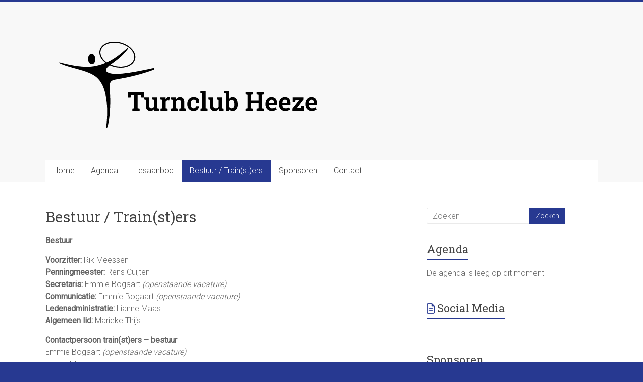

--- FILE ---
content_type: text/html; charset=UTF-8
request_url: https://turnclubheeze.nl/bestuur/
body_size: 11780
content:
<!DOCTYPE html>
<html lang="nl-NL">
<head>
<meta charset="UTF-8" />
<meta name="viewport" content="width=device-width, initial-scale=1">
<link rel="profile" href="https://gmpg.org/xfn/11" />
<meta name='robots' content='index, follow, max-image-preview:large, max-snippet:-1, max-video-preview:-1' />

	<!-- This site is optimized with the Yoast SEO plugin v26.8 - https://yoast.com/product/yoast-seo-wordpress/ -->
	<title>Bestuur / Train(st)ers - Turnclub Heeze</title>
	<link rel="canonical" href="https://turnclubheeze.nl/bestuur/" />
	<meta property="og:locale" content="nl_NL" />
	<meta property="og:type" content="article" />
	<meta property="og:title" content="Bestuur / Train(st)ers - Turnclub Heeze" />
	<meta property="og:description" content="Bestuur Voorzitter: Rik Meessen Penningmeester: Rens Cuijten Secretaris: Emmie Bogaart (openstaande vacature) Communicatie: Emmie Bogaart (openstaande vacature) Ledenadministratie: Lianne Maas Algemeen lid: Marieke Thijs Contactpersoon train(st)ers &#8211; bestuur Emmie Bogaart (openstaande vacature) Lianne Maas Vertrouwenspersoon KNGU Zie website KNGU Train(st)ers" />
	<meta property="og:url" content="https://turnclubheeze.nl/bestuur/" />
	<meta property="og:site_name" content="Turnclub Heeze" />
	<meta property="article:publisher" content="https://www.facebook.com/TurnclubHeeze" />
	<meta property="article:modified_time" content="2025-11-17T11:11:07+00:00" />
	<meta name="twitter:label1" content="Geschatte leestijd" />
	<meta name="twitter:data1" content="1 minuut" />
	<script type="application/ld+json" class="yoast-schema-graph">{"@context":"https://schema.org","@graph":[{"@type":"WebPage","@id":"https://turnclubheeze.nl/bestuur/","url":"https://turnclubheeze.nl/bestuur/","name":"Bestuur / Train(st)ers - Turnclub Heeze","isPartOf":{"@id":"https://turnclubheeze.nl/#website"},"datePublished":"2015-02-25T19:40:53+00:00","dateModified":"2025-11-17T11:11:07+00:00","breadcrumb":{"@id":"https://turnclubheeze.nl/bestuur/#breadcrumb"},"inLanguage":"nl-NL","potentialAction":[{"@type":"ReadAction","target":["https://turnclubheeze.nl/bestuur/"]}]},{"@type":"BreadcrumbList","@id":"https://turnclubheeze.nl/bestuur/#breadcrumb","itemListElement":[{"@type":"ListItem","position":1,"name":"Home","item":"https://turnclubheeze.nl/"},{"@type":"ListItem","position":2,"name":"Bestuur / Train(st)ers"}]},{"@type":"WebSite","@id":"https://turnclubheeze.nl/#website","url":"https://turnclubheeze.nl/","name":"Turnclub Heeze","description":"","publisher":{"@id":"https://turnclubheeze.nl/#organization"},"potentialAction":[{"@type":"SearchAction","target":{"@type":"EntryPoint","urlTemplate":"https://turnclubheeze.nl/?s={search_term_string}"},"query-input":{"@type":"PropertyValueSpecification","valueRequired":true,"valueName":"search_term_string"}}],"inLanguage":"nl-NL"},{"@type":"Organization","@id":"https://turnclubheeze.nl/#organization","name":"Turnclub Heeze","url":"https://turnclubheeze.nl/","logo":{"@type":"ImageObject","inLanguage":"nl-NL","@id":"https://turnclubheeze.nl/#/schema/logo/image/","url":"https://turnclubheeze.nl/wp-content/uploads/2020/09/Middel-9.png","contentUrl":"https://turnclubheeze.nl/wp-content/uploads/2020/09/Middel-9.png","width":959,"height":245,"caption":"Turnclub Heeze"},"image":{"@id":"https://turnclubheeze.nl/#/schema/logo/image/"},"sameAs":["https://www.facebook.com/TurnclubHeeze"]}]}</script>
	<!-- / Yoast SEO plugin. -->


<link rel='dns-prefetch' href='//fonts.googleapis.com' />
<link rel="alternate" type="application/rss+xml" title="Turnclub Heeze &raquo; feed" href="https://turnclubheeze.nl/feed/" />
<link rel="alternate" type="application/rss+xml" title="Turnclub Heeze &raquo; reacties feed" href="https://turnclubheeze.nl/comments/feed/" />
<link rel="alternate" title="oEmbed (JSON)" type="application/json+oembed" href="https://turnclubheeze.nl/wp-json/oembed/1.0/embed?url=https%3A%2F%2Fturnclubheeze.nl%2Fbestuur%2F" />
<link rel="alternate" title="oEmbed (XML)" type="text/xml+oembed" href="https://turnclubheeze.nl/wp-json/oembed/1.0/embed?url=https%3A%2F%2Fturnclubheeze.nl%2Fbestuur%2F&#038;format=xml" />
<style id='wp-img-auto-sizes-contain-inline-css' type='text/css'>
img:is([sizes=auto i],[sizes^="auto," i]){contain-intrinsic-size:3000px 1500px}
/*# sourceURL=wp-img-auto-sizes-contain-inline-css */
</style>
<style id='wp-emoji-styles-inline-css' type='text/css'>

	img.wp-smiley, img.emoji {
		display: inline !important;
		border: none !important;
		box-shadow: none !important;
		height: 1em !important;
		width: 1em !important;
		margin: 0 0.07em !important;
		vertical-align: -0.1em !important;
		background: none !important;
		padding: 0 !important;
	}
/*# sourceURL=wp-emoji-styles-inline-css */
</style>
<style id='wp-block-library-inline-css' type='text/css'>
:root{--wp-block-synced-color:#7a00df;--wp-block-synced-color--rgb:122,0,223;--wp-bound-block-color:var(--wp-block-synced-color);--wp-editor-canvas-background:#ddd;--wp-admin-theme-color:#007cba;--wp-admin-theme-color--rgb:0,124,186;--wp-admin-theme-color-darker-10:#006ba1;--wp-admin-theme-color-darker-10--rgb:0,107,160.5;--wp-admin-theme-color-darker-20:#005a87;--wp-admin-theme-color-darker-20--rgb:0,90,135;--wp-admin-border-width-focus:2px}@media (min-resolution:192dpi){:root{--wp-admin-border-width-focus:1.5px}}.wp-element-button{cursor:pointer}:root .has-very-light-gray-background-color{background-color:#eee}:root .has-very-dark-gray-background-color{background-color:#313131}:root .has-very-light-gray-color{color:#eee}:root .has-very-dark-gray-color{color:#313131}:root .has-vivid-green-cyan-to-vivid-cyan-blue-gradient-background{background:linear-gradient(135deg,#00d084,#0693e3)}:root .has-purple-crush-gradient-background{background:linear-gradient(135deg,#34e2e4,#4721fb 50%,#ab1dfe)}:root .has-hazy-dawn-gradient-background{background:linear-gradient(135deg,#faaca8,#dad0ec)}:root .has-subdued-olive-gradient-background{background:linear-gradient(135deg,#fafae1,#67a671)}:root .has-atomic-cream-gradient-background{background:linear-gradient(135deg,#fdd79a,#004a59)}:root .has-nightshade-gradient-background{background:linear-gradient(135deg,#330968,#31cdcf)}:root .has-midnight-gradient-background{background:linear-gradient(135deg,#020381,#2874fc)}:root{--wp--preset--font-size--normal:16px;--wp--preset--font-size--huge:42px}.has-regular-font-size{font-size:1em}.has-larger-font-size{font-size:2.625em}.has-normal-font-size{font-size:var(--wp--preset--font-size--normal)}.has-huge-font-size{font-size:var(--wp--preset--font-size--huge)}.has-text-align-center{text-align:center}.has-text-align-left{text-align:left}.has-text-align-right{text-align:right}.has-fit-text{white-space:nowrap!important}#end-resizable-editor-section{display:none}.aligncenter{clear:both}.items-justified-left{justify-content:flex-start}.items-justified-center{justify-content:center}.items-justified-right{justify-content:flex-end}.items-justified-space-between{justify-content:space-between}.screen-reader-text{border:0;clip-path:inset(50%);height:1px;margin:-1px;overflow:hidden;padding:0;position:absolute;width:1px;word-wrap:normal!important}.screen-reader-text:focus{background-color:#ddd;clip-path:none;color:#444;display:block;font-size:1em;height:auto;left:5px;line-height:normal;padding:15px 23px 14px;text-decoration:none;top:5px;width:auto;z-index:100000}html :where(.has-border-color){border-style:solid}html :where([style*=border-top-color]){border-top-style:solid}html :where([style*=border-right-color]){border-right-style:solid}html :where([style*=border-bottom-color]){border-bottom-style:solid}html :where([style*=border-left-color]){border-left-style:solid}html :where([style*=border-width]){border-style:solid}html :where([style*=border-top-width]){border-top-style:solid}html :where([style*=border-right-width]){border-right-style:solid}html :where([style*=border-bottom-width]){border-bottom-style:solid}html :where([style*=border-left-width]){border-left-style:solid}html :where(img[class*=wp-image-]){height:auto;max-width:100%}:where(figure){margin:0 0 1em}html :where(.is-position-sticky){--wp-admin--admin-bar--position-offset:var(--wp-admin--admin-bar--height,0px)}@media screen and (max-width:600px){html :where(.is-position-sticky){--wp-admin--admin-bar--position-offset:0px}}

/*# sourceURL=wp-block-library-inline-css */
</style><style id='wp-block-columns-inline-css' type='text/css'>
.wp-block-columns{box-sizing:border-box;display:flex;flex-wrap:wrap!important}@media (min-width:782px){.wp-block-columns{flex-wrap:nowrap!important}}.wp-block-columns{align-items:normal!important}.wp-block-columns.are-vertically-aligned-top{align-items:flex-start}.wp-block-columns.are-vertically-aligned-center{align-items:center}.wp-block-columns.are-vertically-aligned-bottom{align-items:flex-end}@media (max-width:781px){.wp-block-columns:not(.is-not-stacked-on-mobile)>.wp-block-column{flex-basis:100%!important}}@media (min-width:782px){.wp-block-columns:not(.is-not-stacked-on-mobile)>.wp-block-column{flex-basis:0;flex-grow:1}.wp-block-columns:not(.is-not-stacked-on-mobile)>.wp-block-column[style*=flex-basis]{flex-grow:0}}.wp-block-columns.is-not-stacked-on-mobile{flex-wrap:nowrap!important}.wp-block-columns.is-not-stacked-on-mobile>.wp-block-column{flex-basis:0;flex-grow:1}.wp-block-columns.is-not-stacked-on-mobile>.wp-block-column[style*=flex-basis]{flex-grow:0}:where(.wp-block-columns){margin-bottom:1.75em}:where(.wp-block-columns.has-background){padding:1.25em 2.375em}.wp-block-column{flex-grow:1;min-width:0;overflow-wrap:break-word;word-break:break-word}.wp-block-column.is-vertically-aligned-top{align-self:flex-start}.wp-block-column.is-vertically-aligned-center{align-self:center}.wp-block-column.is-vertically-aligned-bottom{align-self:flex-end}.wp-block-column.is-vertically-aligned-stretch{align-self:stretch}.wp-block-column.is-vertically-aligned-bottom,.wp-block-column.is-vertically-aligned-center,.wp-block-column.is-vertically-aligned-top{width:100%}
/*# sourceURL=https://turnclubheeze.nl/wp-includes/blocks/columns/style.min.css */
</style>
<style id='global-styles-inline-css' type='text/css'>
:root{--wp--preset--aspect-ratio--square: 1;--wp--preset--aspect-ratio--4-3: 4/3;--wp--preset--aspect-ratio--3-4: 3/4;--wp--preset--aspect-ratio--3-2: 3/2;--wp--preset--aspect-ratio--2-3: 2/3;--wp--preset--aspect-ratio--16-9: 16/9;--wp--preset--aspect-ratio--9-16: 9/16;--wp--preset--color--black: #000000;--wp--preset--color--cyan-bluish-gray: #abb8c3;--wp--preset--color--white: #ffffff;--wp--preset--color--pale-pink: #f78da7;--wp--preset--color--vivid-red: #cf2e2e;--wp--preset--color--luminous-vivid-orange: #ff6900;--wp--preset--color--luminous-vivid-amber: #fcb900;--wp--preset--color--light-green-cyan: #7bdcb5;--wp--preset--color--vivid-green-cyan: #00d084;--wp--preset--color--pale-cyan-blue: #8ed1fc;--wp--preset--color--vivid-cyan-blue: #0693e3;--wp--preset--color--vivid-purple: #9b51e0;--wp--preset--gradient--vivid-cyan-blue-to-vivid-purple: linear-gradient(135deg,rgb(6,147,227) 0%,rgb(155,81,224) 100%);--wp--preset--gradient--light-green-cyan-to-vivid-green-cyan: linear-gradient(135deg,rgb(122,220,180) 0%,rgb(0,208,130) 100%);--wp--preset--gradient--luminous-vivid-amber-to-luminous-vivid-orange: linear-gradient(135deg,rgb(252,185,0) 0%,rgb(255,105,0) 100%);--wp--preset--gradient--luminous-vivid-orange-to-vivid-red: linear-gradient(135deg,rgb(255,105,0) 0%,rgb(207,46,46) 100%);--wp--preset--gradient--very-light-gray-to-cyan-bluish-gray: linear-gradient(135deg,rgb(238,238,238) 0%,rgb(169,184,195) 100%);--wp--preset--gradient--cool-to-warm-spectrum: linear-gradient(135deg,rgb(74,234,220) 0%,rgb(151,120,209) 20%,rgb(207,42,186) 40%,rgb(238,44,130) 60%,rgb(251,105,98) 80%,rgb(254,248,76) 100%);--wp--preset--gradient--blush-light-purple: linear-gradient(135deg,rgb(255,206,236) 0%,rgb(152,150,240) 100%);--wp--preset--gradient--blush-bordeaux: linear-gradient(135deg,rgb(254,205,165) 0%,rgb(254,45,45) 50%,rgb(107,0,62) 100%);--wp--preset--gradient--luminous-dusk: linear-gradient(135deg,rgb(255,203,112) 0%,rgb(199,81,192) 50%,rgb(65,88,208) 100%);--wp--preset--gradient--pale-ocean: linear-gradient(135deg,rgb(255,245,203) 0%,rgb(182,227,212) 50%,rgb(51,167,181) 100%);--wp--preset--gradient--electric-grass: linear-gradient(135deg,rgb(202,248,128) 0%,rgb(113,206,126) 100%);--wp--preset--gradient--midnight: linear-gradient(135deg,rgb(2,3,129) 0%,rgb(40,116,252) 100%);--wp--preset--font-size--small: 13px;--wp--preset--font-size--medium: 20px;--wp--preset--font-size--large: 36px;--wp--preset--font-size--x-large: 42px;--wp--preset--spacing--20: 0.44rem;--wp--preset--spacing--30: 0.67rem;--wp--preset--spacing--40: 1rem;--wp--preset--spacing--50: 1.5rem;--wp--preset--spacing--60: 2.25rem;--wp--preset--spacing--70: 3.38rem;--wp--preset--spacing--80: 5.06rem;--wp--preset--shadow--natural: 6px 6px 9px rgba(0, 0, 0, 0.2);--wp--preset--shadow--deep: 12px 12px 50px rgba(0, 0, 0, 0.4);--wp--preset--shadow--sharp: 6px 6px 0px rgba(0, 0, 0, 0.2);--wp--preset--shadow--outlined: 6px 6px 0px -3px rgb(255, 255, 255), 6px 6px rgb(0, 0, 0);--wp--preset--shadow--crisp: 6px 6px 0px rgb(0, 0, 0);}:where(.is-layout-flex){gap: 0.5em;}:where(.is-layout-grid){gap: 0.5em;}body .is-layout-flex{display: flex;}.is-layout-flex{flex-wrap: wrap;align-items: center;}.is-layout-flex > :is(*, div){margin: 0;}body .is-layout-grid{display: grid;}.is-layout-grid > :is(*, div){margin: 0;}:where(.wp-block-columns.is-layout-flex){gap: 2em;}:where(.wp-block-columns.is-layout-grid){gap: 2em;}:where(.wp-block-post-template.is-layout-flex){gap: 1.25em;}:where(.wp-block-post-template.is-layout-grid){gap: 1.25em;}.has-black-color{color: var(--wp--preset--color--black) !important;}.has-cyan-bluish-gray-color{color: var(--wp--preset--color--cyan-bluish-gray) !important;}.has-white-color{color: var(--wp--preset--color--white) !important;}.has-pale-pink-color{color: var(--wp--preset--color--pale-pink) !important;}.has-vivid-red-color{color: var(--wp--preset--color--vivid-red) !important;}.has-luminous-vivid-orange-color{color: var(--wp--preset--color--luminous-vivid-orange) !important;}.has-luminous-vivid-amber-color{color: var(--wp--preset--color--luminous-vivid-amber) !important;}.has-light-green-cyan-color{color: var(--wp--preset--color--light-green-cyan) !important;}.has-vivid-green-cyan-color{color: var(--wp--preset--color--vivid-green-cyan) !important;}.has-pale-cyan-blue-color{color: var(--wp--preset--color--pale-cyan-blue) !important;}.has-vivid-cyan-blue-color{color: var(--wp--preset--color--vivid-cyan-blue) !important;}.has-vivid-purple-color{color: var(--wp--preset--color--vivid-purple) !important;}.has-black-background-color{background-color: var(--wp--preset--color--black) !important;}.has-cyan-bluish-gray-background-color{background-color: var(--wp--preset--color--cyan-bluish-gray) !important;}.has-white-background-color{background-color: var(--wp--preset--color--white) !important;}.has-pale-pink-background-color{background-color: var(--wp--preset--color--pale-pink) !important;}.has-vivid-red-background-color{background-color: var(--wp--preset--color--vivid-red) !important;}.has-luminous-vivid-orange-background-color{background-color: var(--wp--preset--color--luminous-vivid-orange) !important;}.has-luminous-vivid-amber-background-color{background-color: var(--wp--preset--color--luminous-vivid-amber) !important;}.has-light-green-cyan-background-color{background-color: var(--wp--preset--color--light-green-cyan) !important;}.has-vivid-green-cyan-background-color{background-color: var(--wp--preset--color--vivid-green-cyan) !important;}.has-pale-cyan-blue-background-color{background-color: var(--wp--preset--color--pale-cyan-blue) !important;}.has-vivid-cyan-blue-background-color{background-color: var(--wp--preset--color--vivid-cyan-blue) !important;}.has-vivid-purple-background-color{background-color: var(--wp--preset--color--vivid-purple) !important;}.has-black-border-color{border-color: var(--wp--preset--color--black) !important;}.has-cyan-bluish-gray-border-color{border-color: var(--wp--preset--color--cyan-bluish-gray) !important;}.has-white-border-color{border-color: var(--wp--preset--color--white) !important;}.has-pale-pink-border-color{border-color: var(--wp--preset--color--pale-pink) !important;}.has-vivid-red-border-color{border-color: var(--wp--preset--color--vivid-red) !important;}.has-luminous-vivid-orange-border-color{border-color: var(--wp--preset--color--luminous-vivid-orange) !important;}.has-luminous-vivid-amber-border-color{border-color: var(--wp--preset--color--luminous-vivid-amber) !important;}.has-light-green-cyan-border-color{border-color: var(--wp--preset--color--light-green-cyan) !important;}.has-vivid-green-cyan-border-color{border-color: var(--wp--preset--color--vivid-green-cyan) !important;}.has-pale-cyan-blue-border-color{border-color: var(--wp--preset--color--pale-cyan-blue) !important;}.has-vivid-cyan-blue-border-color{border-color: var(--wp--preset--color--vivid-cyan-blue) !important;}.has-vivid-purple-border-color{border-color: var(--wp--preset--color--vivid-purple) !important;}.has-vivid-cyan-blue-to-vivid-purple-gradient-background{background: var(--wp--preset--gradient--vivid-cyan-blue-to-vivid-purple) !important;}.has-light-green-cyan-to-vivid-green-cyan-gradient-background{background: var(--wp--preset--gradient--light-green-cyan-to-vivid-green-cyan) !important;}.has-luminous-vivid-amber-to-luminous-vivid-orange-gradient-background{background: var(--wp--preset--gradient--luminous-vivid-amber-to-luminous-vivid-orange) !important;}.has-luminous-vivid-orange-to-vivid-red-gradient-background{background: var(--wp--preset--gradient--luminous-vivid-orange-to-vivid-red) !important;}.has-very-light-gray-to-cyan-bluish-gray-gradient-background{background: var(--wp--preset--gradient--very-light-gray-to-cyan-bluish-gray) !important;}.has-cool-to-warm-spectrum-gradient-background{background: var(--wp--preset--gradient--cool-to-warm-spectrum) !important;}.has-blush-light-purple-gradient-background{background: var(--wp--preset--gradient--blush-light-purple) !important;}.has-blush-bordeaux-gradient-background{background: var(--wp--preset--gradient--blush-bordeaux) !important;}.has-luminous-dusk-gradient-background{background: var(--wp--preset--gradient--luminous-dusk) !important;}.has-pale-ocean-gradient-background{background: var(--wp--preset--gradient--pale-ocean) !important;}.has-electric-grass-gradient-background{background: var(--wp--preset--gradient--electric-grass) !important;}.has-midnight-gradient-background{background: var(--wp--preset--gradient--midnight) !important;}.has-small-font-size{font-size: var(--wp--preset--font-size--small) !important;}.has-medium-font-size{font-size: var(--wp--preset--font-size--medium) !important;}.has-large-font-size{font-size: var(--wp--preset--font-size--large) !important;}.has-x-large-font-size{font-size: var(--wp--preset--font-size--x-large) !important;}
:where(.wp-block-columns.is-layout-flex){gap: 2em;}:where(.wp-block-columns.is-layout-grid){gap: 2em;}
/*# sourceURL=global-styles-inline-css */
</style>
<style id='core-block-supports-inline-css' type='text/css'>
.wp-container-core-columns-is-layout-9d6595d7{flex-wrap:nowrap;}
/*# sourceURL=core-block-supports-inline-css */
</style>

<style id='classic-theme-styles-inline-css' type='text/css'>
/*! This file is auto-generated */
.wp-block-button__link{color:#fff;background-color:#32373c;border-radius:9999px;box-shadow:none;text-decoration:none;padding:calc(.667em + 2px) calc(1.333em + 2px);font-size:1.125em}.wp-block-file__button{background:#32373c;color:#fff;text-decoration:none}
/*# sourceURL=/wp-includes/css/classic-themes.min.css */
</style>
<link rel='stylesheet' id='accelerate_style-css' href='https://turnclubheeze.nl/wp-content/themes/accelerate/style.css?ver=6.9' type='text/css' media='all' />
<link rel='stylesheet' id='accelerate_googlefonts-css' href='//fonts.googleapis.com/css?family=Roboto%3A400%2C300%2C100%7CRoboto+Slab%3A700%2C400&#038;display=swap&#038;ver=6.9' type='text/css' media='all' />
<link rel='stylesheet' id='font-awesome-4-css' href='https://turnclubheeze.nl/wp-content/themes/accelerate/fontawesome/css/v4-shims.min.css?ver=4.7.0' type='text/css' media='all' />
<link rel='stylesheet' id='font-awesome-all-css' href='https://turnclubheeze.nl/wp-content/themes/accelerate/fontawesome/css/all.min.css?ver=6.7.2' type='text/css' media='all' />
<link rel='stylesheet' id='font-awesome-solid-css' href='https://turnclubheeze.nl/wp-content/themes/accelerate/fontawesome/css/solid.min.css?ver=6.7.2' type='text/css' media='all' />
<link rel='stylesheet' id='font-awesome-regular-css' href='https://turnclubheeze.nl/wp-content/themes/accelerate/fontawesome/css/regular.min.css?ver=6.7.2' type='text/css' media='all' />
<link rel='stylesheet' id='font-awesome-brands-css' href='https://turnclubheeze.nl/wp-content/themes/accelerate/fontawesome/css/brands.min.css?ver=6.7.2' type='text/css' media='all' />
<script type="text/javascript" src="https://turnclubheeze.nl/wp-includes/js/jquery/jquery.min.js?ver=3.7.1" id="jquery-core-js"></script>
<script type="text/javascript" src="https://turnclubheeze.nl/wp-includes/js/jquery/jquery-migrate.min.js?ver=3.4.1" id="jquery-migrate-js"></script>
<script type="text/javascript" src="https://turnclubheeze.nl/wp-content/themes/accelerate/js/accelerate-custom.js?ver=6.9" id="accelerate-custom-js"></script>
<link rel="https://api.w.org/" href="https://turnclubheeze.nl/wp-json/" /><link rel="alternate" title="JSON" type="application/json" href="https://turnclubheeze.nl/wp-json/wp/v2/pages/13" /><link rel="EditURI" type="application/rsd+xml" title="RSD" href="https://turnclubheeze.nl/xmlrpc.php?rsd" />
<meta name="generator" content="WordPress 6.9" />
<link rel='shortlink' href='https://turnclubheeze.nl/?p=13' />
<style type="text/css" id="custom-background-css">
body.custom-background { background-color: #273991; }
</style>
	<link rel="icon" href="https://turnclubheeze.nl/wp-content/uploads/2020/09/cropped-Middel-3-100-32x32.jpg" sizes="32x32" />
<link rel="icon" href="https://turnclubheeze.nl/wp-content/uploads/2020/09/cropped-Middel-3-100-192x192.jpg" sizes="192x192" />
<link rel="apple-touch-icon" href="https://turnclubheeze.nl/wp-content/uploads/2020/09/cropped-Middel-3-100-180x180.jpg" />
<meta name="msapplication-TileImage" content="https://turnclubheeze.nl/wp-content/uploads/2020/09/cropped-Middel-3-100-270x270.jpg" />
		<style type="text/css"> .accelerate-button,blockquote,button,input[type=button],input[type=reset],input[type=submit]{background-color:#273991}a{color:#273991}#page{border-top:3px solid #273991}#site-title a:hover{color:#273991}#search-form span,.main-navigation a:hover,.main-navigation ul li ul li a:hover,.main-navigation ul li ul li:hover>a,.main-navigation ul li.current-menu-ancestor a,.main-navigation ul li.current-menu-item a,.main-navigation ul li.current-menu-item ul li a:hover,.main-navigation ul li.current_page_ancestor a,.main-navigation ul li.current_page_item a,.main-navigation ul li:hover>a,.main-small-navigation li:hover > a{background-color:#273991}.site-header .menu-toggle:before{color:#273991}.main-small-navigation li:hover{background-color:#273991}.main-small-navigation ul>.current-menu-item,.main-small-navigation ul>.current_page_item{background:#273991}.footer-menu a:hover,.footer-menu ul li.current-menu-ancestor a,.footer-menu ul li.current-menu-item a,.footer-menu ul li.current_page_ancestor a,.footer-menu ul li.current_page_item a,.footer-menu ul li:hover>a{color:#273991}#featured-slider .slider-read-more-button,.slider-title-head .entry-title a{background-color:#273991}a.slide-prev,a.slide-next,.slider-title-head .entry-title a{background-color:#273991}#controllers a.active,#controllers a:hover{background-color:#273991;color:#273991}.format-link .entry-content a{background-color:#273991}#secondary .widget_featured_single_post h3.widget-title a:hover,.widget_image_service_block .entry-title a:hover{color:#273991}.pagination span{background-color:#273991}.pagination a span:hover{color:#273991;border-color:#273991}#content .comments-area a.comment-edit-link:hover,#content .comments-area a.comment-permalink:hover,#content .comments-area article header cite a:hover,.comments-area .comment-author-link a:hover{color:#273991}.comments-area .comment-author-link span{background-color:#273991}#wp-calendar #today,.comment .comment-reply-link:hover,.nav-next a,.nav-previous a{color:#273991}.widget-title span{border-bottom:2px solid #273991}#secondary h3 span:before,.footer-widgets-area h3 span:before{color:#273991}#secondary .accelerate_tagcloud_widget a:hover,.footer-widgets-area .accelerate_tagcloud_widget a:hover{background-color:#273991}.footer-widgets-area a:hover{color:#273991}.footer-socket-wrapper{border-top:3px solid #273991}.footer-socket-wrapper .copyright a:hover{color:#273991}a#scroll-up{background-color:#273991}.entry-meta .byline i,.entry-meta .cat-links i,.entry-meta a,.post .entry-title a:hover{color:#273991}.entry-meta .post-format i{background-color:#273991}.entry-meta .comments-link a:hover,.entry-meta .edit-link a:hover,.entry-meta .posted-on a:hover,.main-navigation li.menu-item-has-children:hover,.entry-meta .tag-links a:hover{color:#273991}.more-link span,.read-more{background-color:#273991}.woocommerce #respond input#submit, .woocommerce a.button, .woocommerce button.button, .woocommerce input.button, .woocommerce #respond input#submit.alt, .woocommerce a.button.alt, .woocommerce button.button.alt, .woocommerce input.button.alt,.woocommerce span.onsale {background-color: #273991;}.woocommerce ul.products li.product .price .amount,.entry-summary .price .amount,.woocommerce .woocommerce-message::before{color: #273991;},.woocommerce .woocommerce-message { border-top-color: #273991;}</style>
		<link rel='stylesheet' id='metaslider-flex-slider-css' href='https://turnclubheeze.nl/wp-content/plugins/ml-slider/assets/sliders/flexslider/flexslider.css?ver=3.104.0' type='text/css' media='all' property='stylesheet' />
<link rel='stylesheet' id='metaslider-public-css' href='https://turnclubheeze.nl/wp-content/plugins/ml-slider/assets/metaslider/public.css?ver=3.104.0' type='text/css' media='all' property='stylesheet' />
<style id='metaslider-public-inline-css' type='text/css'>
@media only screen and (max-width: 767px) { .hide-arrows-smartphone .flex-direction-nav, .hide-navigation-smartphone .flex-control-paging, .hide-navigation-smartphone .flex-control-nav, .hide-navigation-smartphone .filmstrip, .hide-slideshow-smartphone, .metaslider-hidden-content.hide-smartphone{ display: none!important; }}@media only screen and (min-width : 768px) and (max-width: 1023px) { .hide-arrows-tablet .flex-direction-nav, .hide-navigation-tablet .flex-control-paging, .hide-navigation-tablet .flex-control-nav, .hide-navigation-tablet .filmstrip, .hide-slideshow-tablet, .metaslider-hidden-content.hide-tablet{ display: none!important; }}@media only screen and (min-width : 1024px) and (max-width: 1439px) { .hide-arrows-laptop .flex-direction-nav, .hide-navigation-laptop .flex-control-paging, .hide-navigation-laptop .flex-control-nav, .hide-navigation-laptop .filmstrip, .hide-slideshow-laptop, .metaslider-hidden-content.hide-laptop{ display: none!important; }}@media only screen and (min-width : 1440px) { .hide-arrows-desktop .flex-direction-nav, .hide-navigation-desktop .flex-control-paging, .hide-navigation-desktop .flex-control-nav, .hide-navigation-desktop .filmstrip, .hide-slideshow-desktop, .metaslider-hidden-content.hide-desktop{ display: none!important; }}
/*# sourceURL=metaslider-public-inline-css */
</style>
</head>

<body class="wp-singular page-template-default page page-id-13 custom-background wp-custom-logo wp-embed-responsive wp-theme-accelerate metaslider-plugin  better-responsive-menu blog-alternate-small wide">


<div id="page" class="hfeed site">
	<a class="skip-link screen-reader-text" href="#main">Ga naar inhoud</a>

		<header id="masthead" class="site-header clearfix">

		<div id="header-text-nav-container" class="clearfix">

			
			<div class="inner-wrap">

				<div id="header-text-nav-wrap" class="clearfix">
					<div id="header-left-section">
													<div id="header-logo-image">
								<a href="https://turnclubheeze.nl/" class="custom-logo-link" rel="home"><img width="959" height="245" src="https://turnclubheeze.nl/wp-content/uploads/2020/09/Middel-9.png" class="custom-logo" alt="Turnclub Heeze" decoding="async" fetchpriority="high" srcset="https://turnclubheeze.nl/wp-content/uploads/2020/09/Middel-9.png 959w, https://turnclubheeze.nl/wp-content/uploads/2020/09/Middel-9-300x77.png 300w, https://turnclubheeze.nl/wp-content/uploads/2020/09/Middel-9-768x196.png 768w" sizes="(max-width: 959px) 100vw, 959px" /></a>							</div><!-- #header-logo-image -->
												<div id="header-text" class="screen-reader-text">
														<h3 id="site-title">
									<a href="https://turnclubheeze.nl/" title="Turnclub Heeze" rel="home">Turnclub Heeze</a>
								</h3>
													</div><!-- #header-text -->
					</div><!-- #header-left-section -->
					<div id="header-right-section">
									    	</div><!-- #header-right-section -->

			   </div><!-- #header-text-nav-wrap -->

			</div><!-- .inner-wrap -->

			
			<nav id="site-navigation" class="main-navigation inner-wrap clearfix" role="navigation">
				<h3 class="menu-toggle">Menu</h3>
				<div class="menu-menu-container"><ul id="menu-menu" class="menu"><li id="menu-item-320" class="menu-item menu-item-type-post_type menu-item-object-page menu-item-home menu-item-320"><a href="https://turnclubheeze.nl/">Home</a></li>
<li id="menu-item-329" class="menu-item menu-item-type-post_type_archive menu-item-object-event menu-item-329"><a href="https://turnclubheeze.nl/agenda/event/">Agenda</a></li>
<li id="menu-item-322" class="menu-item menu-item-type-post_type menu-item-object-page menu-item-322"><a href="https://turnclubheeze.nl/lesaanbod/">Lesaanbod</a></li>
<li id="menu-item-323" class="menu-item menu-item-type-post_type menu-item-object-page current-menu-item page_item page-item-13 current_page_item menu-item-323"><a href="https://turnclubheeze.nl/bestuur/" aria-current="page">Bestuur / Train(st)ers</a></li>
<li id="menu-item-324" class="menu-item menu-item-type-post_type menu-item-object-page menu-item-324"><a href="https://turnclubheeze.nl/sponsoren/">Sponsoren</a></li>
<li id="menu-item-325" class="menu-item menu-item-type-post_type menu-item-object-page menu-item-325"><a href="https://turnclubheeze.nl/contact/">Contact</a></li>
</ul></div>			</nav>
		</div><!-- #header-text-nav-container -->

		
		
	</header>
			<div id="main" class="clearfix">
		<div class="inner-wrap clearfix">


	<div id="primary">
		<div id="content" class="clearfix">
			
				
<article id="post-13" class="post-13 page type-page status-publish hentry">
	
	<header class="entry-header">
		<h1 class="entry-title">Bestuur / Train(st)ers</h1>	</header>

	<div class="entry-content clearfix">
		<p><b>Bestuur</b></p>
<p><b>Voorzitter: </b>Rik Meessen<br />
<b>Penningmeester: </b>Rens Cuijten<br />
<b>Secretaris: </b>Emmie Bogaart <em>(openstaande vacature)</em><br />
<b>Communicatie: </b> Emmie Bogaart <em>(openstaande vacature)</em><br />
<b>Ledenadministratie: </b>Lianne Maas<br />
<b>Algemeen lid: </b>Marieke Thijs</p>
<p><b>Contactpersoon train(st)ers &#8211; bestuur<br />
</b>Emmie Bogaart <em>(openstaande vacature)</em><br />
Lianne Maas</p>
<p><strong>Vertrouwenspersoon KNGU</strong><br />
<a href="https://dutchgymnastics.nl/kngu/veilig-sporten/integriteitsmedewerkers-kngu/">Zie website KNGU</a></p>
<p style="text-align: left;"><b>Train(st)ers</b><span style="line-height: 1.5;"><br />
</span><span style="line-height: 1.5;">Lianne Maas</span><br />
Tessa de Ruijter<br />
Ilse Aalpol<br />
Daphne Thijs<br />
Lynn van Maasakkers<br />
Anna Wielders</p>
<p style="margin-bottom: 50px;">
			</div>

	</article>

				
			
		</div><!-- #content -->
	</div><!-- #primary -->


<div id="secondary">
			
		<aside id="search-2" class="widget widget_search"><form action="https://turnclubheeze.nl/"id="search-form" class="searchform clearfix" method="get">
	<input type="text" placeholder="Zoeken" class="s field" name="s">
	<input type="submit" value="Zoeken" id="search-submit" name="submit" class="submit">
</form><!-- .searchform --></aside><aside id="eo_event_list_widget-2" class="widget EO_Event_List_Widget"><h3 class="widget-title"><span>Agenda</span></h3>

	<ul id="" class="eo-events eo-events-widget" > 
		<li class="eo-no-events" > De agenda is leeg op dit moment </li>
	</ul>

</aside><aside id="custom_html-3" class="widget_text widget widget_custom_html"><h3 class="widget-title"><span>Social Media</span></h3><div class="textwidget custom-html-widget"><div id="fb-root"></div>
<script async defer crossorigin="anonymous" src="https://connect.facebook.net/nl_NL/sdk.js#xfbml=1&version=v11.0" nonce="9ZWh0GHg"></script>

<div class="fb-page" data-href="https://www.facebook.com/TurnclubHeeze" data-tabs="" data-width="" data-height="" data-small-header="false" data-adapt-container-width="true" data-hide-cover="false" data-show-facepile="false"><blockquote cite="https://www.facebook.com/TurnclubHeeze" class="fb-xfbml-parse-ignore"><a href="https://www.facebook.com/TurnclubHeeze">Turnclub Heeze</a></blockquote></div></div></aside><aside id="block-3" class="widget widget_block"><h3 class="widget-title"><span>Sponsoren</span></h3><div class="wp-widget-group__inner-blocks">
<div class="wp-block-columns is-layout-flex wp-container-core-columns-is-layout-9d6595d7 wp-block-columns-is-layout-flex">
<div class="wp-block-column is-layout-flow wp-block-column-is-layout-flow" style="flex-basis:100%"><p><div id="metaslider-id-535" style="max-width: 900px; margin: 0 auto;" class="ml-slider-3-104-0 metaslider metaslider-flex metaslider-535 ml-slider ms-theme-default nav-hidden" role="region" aria-label="Sponsoren" data-height="300" data-width="900">
    <div id="metaslider_container_535">
        <div id="metaslider_535">
            <ul class='slides'>
                <li style="display: block; width: 100%;" class="slide-536 ms-image " aria-roledescription="slide" data-date="2024-04-18 11:37:44" data-filename="Toeff-Logo-Rond-Beige.png" data-slide-type="image"><a href="http://www.toeff.nl" target="_blank" aria-label="View Slide Details" class="metaslider_image_link"><img loading="lazy" decoding="async" width="836" height="836" src="https://turnclubheeze.nl/wp-content/uploads/2024/04/Toeff-Logo-Rond-Beige.png" class="slider-535 slide-536 msDefaultImage" alt="Toeff Logo" rel="" title="Toeff Logo" srcset="https://turnclubheeze.nl/wp-content/uploads/2024/04/Toeff-Logo-Rond-Beige.png 836w, https://turnclubheeze.nl/wp-content/uploads/2024/04/Toeff-Logo-Rond-Beige-300x300.png 300w, https://turnclubheeze.nl/wp-content/uploads/2024/04/Toeff-Logo-Rond-Beige-150x150.png 150w, https://turnclubheeze.nl/wp-content/uploads/2024/04/Toeff-Logo-Rond-Beige-768x768.png 768w, https://turnclubheeze.nl/wp-content/uploads/2024/04/Toeff-Logo-Rond-Beige-230x230.png 230w, https://turnclubheeze.nl/wp-content/uploads/2024/04/Toeff-Logo-Rond-Beige-365x365.png 365w" sizes="auto, (max-width: 836px) 100vw, 836px" /></a></li>
                <li style="display: none; width: 100%;" class="slide-537 ms-image " aria-roledescription="slide" data-date="2024-04-18 11:37:52" data-filename="Flexpro-e1663236132613.jpeg" data-slide-type="image"><a href="http://www.flexpro-bs.nl" target="_blank" aria-label="View Slide Details" class="metaslider_image_link"><img loading="lazy" decoding="async" width="1280" height="364" src="https://turnclubheeze.nl/wp-content/uploads/2022/09/Flexpro-e1663236132613.jpeg" class="slider-535 slide-537 msDefaultImage" alt="FlexPro" rel="" title="FlexPro" srcset="https://turnclubheeze.nl/wp-content/uploads/2022/09/Flexpro-e1663236132613.jpeg 1280w, https://turnclubheeze.nl/wp-content/uploads/2022/09/Flexpro-e1663236132613-300x85.jpeg 300w, https://turnclubheeze.nl/wp-content/uploads/2022/09/Flexpro-e1663236132613-1024x291.jpeg 1024w, https://turnclubheeze.nl/wp-content/uploads/2022/09/Flexpro-e1663236132613-768x218.jpeg 768w" sizes="auto, (max-width: 1280px) 100vw, 1280px" /></a></li>
                <li style="display: none; width: 100%;" class="slide-538 ms-image " aria-roledescription="slide" data-date="2024-04-18 11:37:56" data-filename="Schermafbeelding-2022-09-15-om-11.53.45.png" data-slide-type="image"><img loading="lazy" decoding="async" width="2846" height="1264" src="https://turnclubheeze.nl/wp-content/uploads/2022/09/Schermafbeelding-2022-09-15-om-11.53.45.png" class="slider-535 slide-538 msDefaultImage" alt="MT Timmerwerken" rel="" title="MT Timmerwerken" srcset="https://turnclubheeze.nl/wp-content/uploads/2022/09/Schermafbeelding-2022-09-15-om-11.53.45.png 2846w, https://turnclubheeze.nl/wp-content/uploads/2022/09/Schermafbeelding-2022-09-15-om-11.53.45-300x133.png 300w, https://turnclubheeze.nl/wp-content/uploads/2022/09/Schermafbeelding-2022-09-15-om-11.53.45-1024x455.png 1024w, https://turnclubheeze.nl/wp-content/uploads/2022/09/Schermafbeelding-2022-09-15-om-11.53.45-768x341.png 768w, https://turnclubheeze.nl/wp-content/uploads/2022/09/Schermafbeelding-2022-09-15-om-11.53.45-1536x682.png 1536w, https://turnclubheeze.nl/wp-content/uploads/2022/09/Schermafbeelding-2022-09-15-om-11.53.45-2048x910.png 2048w" sizes="auto, (max-width: 2846px) 100vw, 2846px" /></li>
            </ul>
        </div>
        
    </div>
</div></p>
</div>
</div>
</div></aside>	</div>


		</div><!-- .inner-wrap -->
	</div><!-- #main -->	
			<footer id="colophon" class="clearfix">	
				
			<div class="footer-socket-wrapper clearfix">
				<div class="inner-wrap">
					<div class="footer-socket-area">
						<div class="copyright">Copyright &copy; 2026 <a href="https://turnclubheeze.nl/" title="Turnclub Heeze" ><span>Turnclub Heeze</span></a>. Alle rechten voorbehouden.<br>Thema: <a href="https://themegrill.com/themes/accelerate" target="_blank" title="Accelerate" rel="nofollow"><span>Accelerate</span></a> door ThemeGrill. Powered by <a href="https://wordpress.org" target="_blank" title="WordPress" rel="nofollow"><span>WordPress</span></a>.</div>						<nav class="footer-menu" class="clearfix">
							<div class="menu-menu-container"><ul id="menu-menu-1" class="menu"><li class="menu-item menu-item-type-post_type menu-item-object-page menu-item-home menu-item-320"><a href="https://turnclubheeze.nl/">Home</a></li>
<li class="menu-item menu-item-type-post_type_archive menu-item-object-event menu-item-329"><a href="https://turnclubheeze.nl/agenda/event/">Agenda</a></li>
<li class="menu-item menu-item-type-post_type menu-item-object-page menu-item-322"><a href="https://turnclubheeze.nl/lesaanbod/">Lesaanbod</a></li>
<li class="menu-item menu-item-type-post_type menu-item-object-page current-menu-item page_item page-item-13 current_page_item menu-item-323"><a href="https://turnclubheeze.nl/bestuur/" aria-current="page">Bestuur / Train(st)ers</a></li>
<li class="menu-item menu-item-type-post_type menu-item-object-page menu-item-324"><a href="https://turnclubheeze.nl/sponsoren/">Sponsoren</a></li>
<li class="menu-item menu-item-type-post_type menu-item-object-page menu-item-325"><a href="https://turnclubheeze.nl/contact/">Contact</a></li>
</ul></div>		    			</nav>
					</div>
				</div>
			</div>			
		</footer>
		<a href="#masthead" id="scroll-up"><i class="fa fa-long-arrow-up"></i></a>	
	</div><!-- #page -->
	<script type="speculationrules">
{"prefetch":[{"source":"document","where":{"and":[{"href_matches":"/*"},{"not":{"href_matches":["/wp-*.php","/wp-admin/*","/wp-content/uploads/*","/wp-content/*","/wp-content/plugins/*","/wp-content/themes/accelerate/*","/*\\?(.+)"]}},{"not":{"selector_matches":"a[rel~=\"nofollow\"]"}},{"not":{"selector_matches":".no-prefetch, .no-prefetch a"}}]},"eagerness":"conservative"}]}
</script>
<script type="text/javascript" src="https://turnclubheeze.nl/wp-content/themes/accelerate/js/navigation.js?ver=6.9" id="accelerate-navigation-js"></script>
<script type="text/javascript" src="https://turnclubheeze.nl/wp-content/themes/accelerate/js/skip-link-focus-fix.js?ver=6.9" id="accelerate-skip-link-focus-fix-js"></script>
<script type="text/javascript" src="https://turnclubheeze.nl/wp-content/plugins/ml-slider/assets/sliders/flexslider/jquery.flexslider.min.js?ver=3.104.0" id="metaslider-flex-slider-js"></script>
<script type="text/javascript" id="metaslider-flex-slider-js-after">
/* <![CDATA[ */
var metaslider_535 = function($) {$('#metaslider_535').addClass('flexslider');
            $('#metaslider_535').flexslider({ 
                slideshowSpeed:3000,
                animation:"slide",
                controlNav:false,
                directionNav:false,
                pauseOnHover:true,
                direction:"horizontal",
                reverse:false,
                keyboard:true,
                touch:true,
                animationSpeed:600,
                prevText:"Previous",
                nextText:"Next",
                smoothHeight:false,
                fadeFirstSlide:false,
                easing:"linear",
                slideshow:true,
                pausePlay:false,
                showPlayText:false,
                playText:false,
                pauseText:false,
                start: function(slider) {
                
                // Function to disable focusable elements in aria-hidden slides
                function disableAriaHiddenFocusableElements() {
                    var slider_ = $('#metaslider_535');
                    
                    // Disable focusable elements in slides with aria-hidden='true'
                    slider_.find('.slides li[aria-hidden="true"] a, .slides li[aria-hidden="true"] button, .slides li[aria-hidden="true"] input, .slides li[aria-hidden="true"] select, .slides li[aria-hidden="true"] textarea, .slides li[aria-hidden="true"] [tabindex]:not([tabindex="-1"])').attr('tabindex', '-1');
                    
                    // Disable focusable elements in cloned slides (these should never be focusable)
                    slider_.find('.slides li.clone a, .slides li.clone button, .slides li.clone input, .slides li.clone select, .slides li.clone textarea, .slides li.clone [tabindex]:not([tabindex="-1"])').attr('tabindex', '-1');
                }
                
                // Initial setup
                disableAriaHiddenFocusableElements();
                
                // Observer for aria-hidden and clone changes
                if (typeof MutationObserver !== 'undefined') {
                    var ariaObserver = new MutationObserver(function(mutations) {
                        var shouldUpdate = false;
                        mutations.forEach(function(mutation) {
                            if (mutation.type === 'attributes' && mutation.attributeName === 'aria-hidden') {
                                shouldUpdate = true;
                            }
                            if (mutation.type === 'childList') {
                                // Check if cloned slides were added/removed
                                for (var i = 0; i < mutation.addedNodes.length; i++) {
                                    if (mutation.addedNodes[i].nodeType === 1 && 
                                        (mutation.addedNodes[i].classList.contains('clone') || 
                                         mutation.addedNodes[i].querySelector && mutation.addedNodes[i].querySelector('.clone'))) {
                                        shouldUpdate = true;
                                        break;
                                    }
                                }
                            }
                        });
                        if (shouldUpdate) {
                            setTimeout(disableAriaHiddenFocusableElements, 10);
                        }
                    });
                    
                    var targetNode = $('#metaslider_535')[0];
                    if (targetNode) {
                        ariaObserver.observe(targetNode, { 
                            attributes: true, 
                            attributeFilter: ['aria-hidden'],
                            childList: true,
                            subtree: true
                        });
                    }
                }
                
                document.addEventListener('click', function (event) {
                        if (event.target.closest('[role=\'tab\']')) {
                            $('#metaslider_535').resize();
                        }
                    });
                },
                after: function(slider) {
                
                // Re-disable focusable elements after slide transitions
                var slider_ = $('#metaslider_535');
                
                // Disable focusable elements in slides with aria-hidden='true'
                slider_.find('.slides li[aria-hidden="true"] a, .slides li[aria-hidden="true"] button, .slides li[aria-hidden="true"] input, .slides li[aria-hidden="true"] select, .slides li[aria-hidden="true"] textarea, .slides li[aria-hidden="true"] [tabindex]:not([tabindex="-1"])').attr('tabindex', '-1');
                
                // Disable focusable elements in cloned slides
                slider_.find('.slides li.clone a, .slides li.clone button, .slides li.clone input, .slides li.clone select, .slides li.clone textarea, .slides li.clone [tabindex]:not([tabindex="-1"])').attr('tabindex', '-1');
                
                }
            });
            $(document).trigger('metaslider/initialized', '#metaslider_535');
        };
        var timer_metaslider_535 = function() {
            var slider = !window.jQuery ? window.setTimeout(timer_metaslider_535, 100) : !jQuery.isReady ? window.setTimeout(timer_metaslider_535, 1) : metaslider_535(window.jQuery);
        };
        timer_metaslider_535();
//# sourceURL=metaslider-flex-slider-js-after
/* ]]> */
</script>
<script type="text/javascript" id="metaslider-script-js-extra">
/* <![CDATA[ */
var wpData = {"baseUrl":"https://turnclubheeze.nl"};
//# sourceURL=metaslider-script-js-extra
/* ]]> */
</script>
<script type="text/javascript" src="https://turnclubheeze.nl/wp-content/plugins/ml-slider/assets/metaslider/script.min.js?ver=3.104.0" id="metaslider-script-js"></script>
<script type="text/javascript" src="https://turnclubheeze.nl/wp-content/plugins/ml-slider/assets/easing/jQuery.easing.min.js?ver=3.104.0" id="metaslider-easing-js"></script>
<script id="wp-emoji-settings" type="application/json">
{"baseUrl":"https://s.w.org/images/core/emoji/17.0.2/72x72/","ext":".png","svgUrl":"https://s.w.org/images/core/emoji/17.0.2/svg/","svgExt":".svg","source":{"concatemoji":"https://turnclubheeze.nl/wp-includes/js/wp-emoji-release.min.js?ver=6.9"}}
</script>
<script type="module">
/* <![CDATA[ */
/*! This file is auto-generated */
const a=JSON.parse(document.getElementById("wp-emoji-settings").textContent),o=(window._wpemojiSettings=a,"wpEmojiSettingsSupports"),s=["flag","emoji"];function i(e){try{var t={supportTests:e,timestamp:(new Date).valueOf()};sessionStorage.setItem(o,JSON.stringify(t))}catch(e){}}function c(e,t,n){e.clearRect(0,0,e.canvas.width,e.canvas.height),e.fillText(t,0,0);t=new Uint32Array(e.getImageData(0,0,e.canvas.width,e.canvas.height).data);e.clearRect(0,0,e.canvas.width,e.canvas.height),e.fillText(n,0,0);const a=new Uint32Array(e.getImageData(0,0,e.canvas.width,e.canvas.height).data);return t.every((e,t)=>e===a[t])}function p(e,t){e.clearRect(0,0,e.canvas.width,e.canvas.height),e.fillText(t,0,0);var n=e.getImageData(16,16,1,1);for(let e=0;e<n.data.length;e++)if(0!==n.data[e])return!1;return!0}function u(e,t,n,a){switch(t){case"flag":return n(e,"\ud83c\udff3\ufe0f\u200d\u26a7\ufe0f","\ud83c\udff3\ufe0f\u200b\u26a7\ufe0f")?!1:!n(e,"\ud83c\udde8\ud83c\uddf6","\ud83c\udde8\u200b\ud83c\uddf6")&&!n(e,"\ud83c\udff4\udb40\udc67\udb40\udc62\udb40\udc65\udb40\udc6e\udb40\udc67\udb40\udc7f","\ud83c\udff4\u200b\udb40\udc67\u200b\udb40\udc62\u200b\udb40\udc65\u200b\udb40\udc6e\u200b\udb40\udc67\u200b\udb40\udc7f");case"emoji":return!a(e,"\ud83e\u1fac8")}return!1}function f(e,t,n,a){let r;const o=(r="undefined"!=typeof WorkerGlobalScope&&self instanceof WorkerGlobalScope?new OffscreenCanvas(300,150):document.createElement("canvas")).getContext("2d",{willReadFrequently:!0}),s=(o.textBaseline="top",o.font="600 32px Arial",{});return e.forEach(e=>{s[e]=t(o,e,n,a)}),s}function r(e){var t=document.createElement("script");t.src=e,t.defer=!0,document.head.appendChild(t)}a.supports={everything:!0,everythingExceptFlag:!0},new Promise(t=>{let n=function(){try{var e=JSON.parse(sessionStorage.getItem(o));if("object"==typeof e&&"number"==typeof e.timestamp&&(new Date).valueOf()<e.timestamp+604800&&"object"==typeof e.supportTests)return e.supportTests}catch(e){}return null}();if(!n){if("undefined"!=typeof Worker&&"undefined"!=typeof OffscreenCanvas&&"undefined"!=typeof URL&&URL.createObjectURL&&"undefined"!=typeof Blob)try{var e="postMessage("+f.toString()+"("+[JSON.stringify(s),u.toString(),c.toString(),p.toString()].join(",")+"));",a=new Blob([e],{type:"text/javascript"});const r=new Worker(URL.createObjectURL(a),{name:"wpTestEmojiSupports"});return void(r.onmessage=e=>{i(n=e.data),r.terminate(),t(n)})}catch(e){}i(n=f(s,u,c,p))}t(n)}).then(e=>{for(const n in e)a.supports[n]=e[n],a.supports.everything=a.supports.everything&&a.supports[n],"flag"!==n&&(a.supports.everythingExceptFlag=a.supports.everythingExceptFlag&&a.supports[n]);var t;a.supports.everythingExceptFlag=a.supports.everythingExceptFlag&&!a.supports.flag,a.supports.everything||((t=a.source||{}).concatemoji?r(t.concatemoji):t.wpemoji&&t.twemoji&&(r(t.twemoji),r(t.wpemoji)))});
//# sourceURL=https://turnclubheeze.nl/wp-includes/js/wp-emoji-loader.min.js
/* ]]> */
</script>
</body>
</html>
<!--
Performance optimized by W3 Total Cache. Learn more: https://www.boldgrid.com/w3-total-cache/?utm_source=w3tc&utm_medium=footer_comment&utm_campaign=free_plugin

Paginacaching met Disk: Enhanced 

Served from: turnclubheeze.nl @ 2026-01-20 22:45:28 by W3 Total Cache
-->